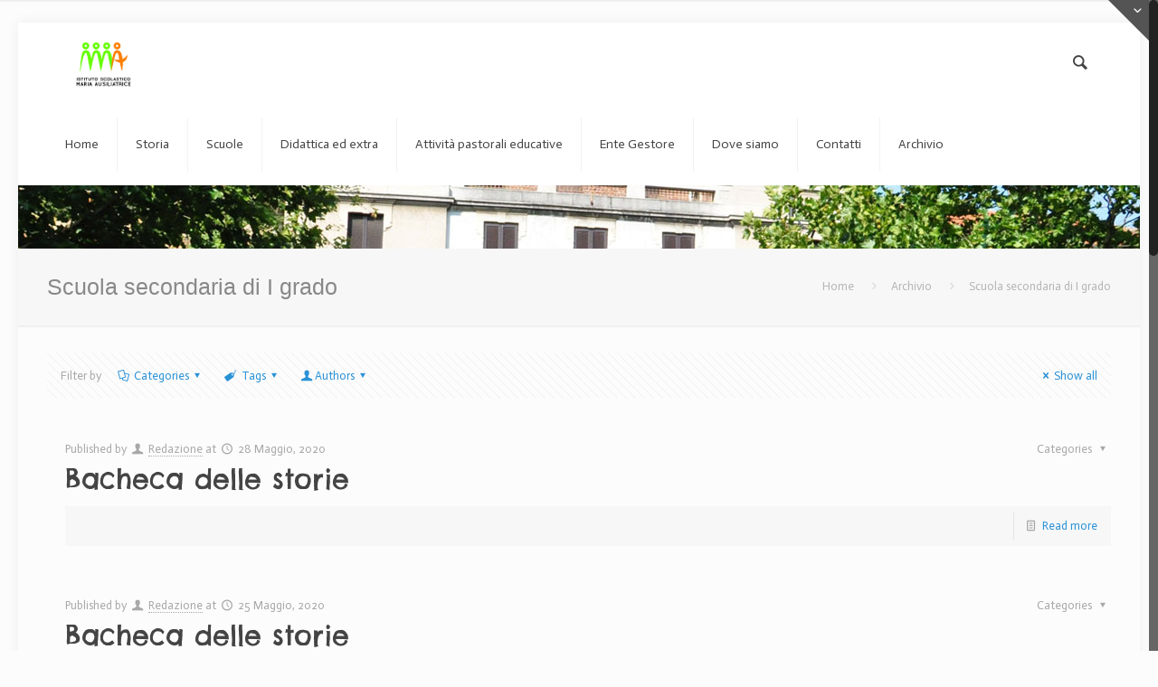

--- FILE ---
content_type: text/html; charset=UTF-8
request_url: http://www.scuolama.org/category/secondaria_i_grado/page/17/
body_size: 46160
content:
<!DOCTYPE html>
<html class="no-js" lang="it-IT" itemscope="itemscope" itemtype="http://schema.org/WebPage">

<!-- head -->
<head>

<!-- meta -->
<meta charset="UTF-8" />
<meta name="viewport" content="width=device-width, initial-scale=1, maximum-scale=1">
<title itemprop="name">Scuola secondaria di I grado | Istituto Scolastico Maria Ausiliatrice &#8211; Cusano Milanino | Page 17</title>

<meta name="description" content="Scuola primaria | Scuola secondaria di I grado" />

<link rel="shortcut icon" href="http://www.scuolama.org/wp-content/uploads/2015/10/favicon.ico" type="image/x-icon" />	

<!-- wp_head() -->
<script>
//<![CDATA[
window.mfn_ajax = "http://www.scuolama.org/wp-admin/admin-ajax.php";
window.mfn_nicescroll = 40;
window.mfn_prettyphoto = {style:"pp_default", width:0, height:0};
window.mfn_sliders = {blog:0, clients:0, offer:0, portfolio:0, shop:0, slider:0, testimonials:0};
window.mfn_retina_disable = 0;
//]]>
</script>
<meta name='robots' content='max-image-preview:large' />
<link rel='dns-prefetch' href='//fonts.googleapis.com' />
<link rel="alternate" type="application/rss+xml" title="Istituto Scolastico Maria Ausiliatrice - Cusano Milanino &raquo; Feed" href="http://www.scuolama.org/feed/" />
<link rel="alternate" type="application/rss+xml" title="Istituto Scolastico Maria Ausiliatrice - Cusano Milanino &raquo; Feed dei commenti" href="http://www.scuolama.org/comments/feed/" />
<link rel="alternate" type="application/rss+xml" title="Istituto Scolastico Maria Ausiliatrice - Cusano Milanino &raquo; Scuola secondaria di I grado Feed della categoria" href="http://www.scuolama.org/category/secondaria_i_grado/feed/" />
<script type="text/javascript">
window._wpemojiSettings = {"baseUrl":"https:\/\/s.w.org\/images\/core\/emoji\/14.0.0\/72x72\/","ext":".png","svgUrl":"https:\/\/s.w.org\/images\/core\/emoji\/14.0.0\/svg\/","svgExt":".svg","source":{"concatemoji":"http:\/\/www.scuolama.org\/wp-includes\/js\/wp-emoji-release.min.js?ver=6.2.8"}};
/*! This file is auto-generated */
!function(e,a,t){var n,r,o,i=a.createElement("canvas"),p=i.getContext&&i.getContext("2d");function s(e,t){p.clearRect(0,0,i.width,i.height),p.fillText(e,0,0);e=i.toDataURL();return p.clearRect(0,0,i.width,i.height),p.fillText(t,0,0),e===i.toDataURL()}function c(e){var t=a.createElement("script");t.src=e,t.defer=t.type="text/javascript",a.getElementsByTagName("head")[0].appendChild(t)}for(o=Array("flag","emoji"),t.supports={everything:!0,everythingExceptFlag:!0},r=0;r<o.length;r++)t.supports[o[r]]=function(e){if(p&&p.fillText)switch(p.textBaseline="top",p.font="600 32px Arial",e){case"flag":return s("\ud83c\udff3\ufe0f\u200d\u26a7\ufe0f","\ud83c\udff3\ufe0f\u200b\u26a7\ufe0f")?!1:!s("\ud83c\uddfa\ud83c\uddf3","\ud83c\uddfa\u200b\ud83c\uddf3")&&!s("\ud83c\udff4\udb40\udc67\udb40\udc62\udb40\udc65\udb40\udc6e\udb40\udc67\udb40\udc7f","\ud83c\udff4\u200b\udb40\udc67\u200b\udb40\udc62\u200b\udb40\udc65\u200b\udb40\udc6e\u200b\udb40\udc67\u200b\udb40\udc7f");case"emoji":return!s("\ud83e\udef1\ud83c\udffb\u200d\ud83e\udef2\ud83c\udfff","\ud83e\udef1\ud83c\udffb\u200b\ud83e\udef2\ud83c\udfff")}return!1}(o[r]),t.supports.everything=t.supports.everything&&t.supports[o[r]],"flag"!==o[r]&&(t.supports.everythingExceptFlag=t.supports.everythingExceptFlag&&t.supports[o[r]]);t.supports.everythingExceptFlag=t.supports.everythingExceptFlag&&!t.supports.flag,t.DOMReady=!1,t.readyCallback=function(){t.DOMReady=!0},t.supports.everything||(n=function(){t.readyCallback()},a.addEventListener?(a.addEventListener("DOMContentLoaded",n,!1),e.addEventListener("load",n,!1)):(e.attachEvent("onload",n),a.attachEvent("onreadystatechange",function(){"complete"===a.readyState&&t.readyCallback()})),(e=t.source||{}).concatemoji?c(e.concatemoji):e.wpemoji&&e.twemoji&&(c(e.twemoji),c(e.wpemoji)))}(window,document,window._wpemojiSettings);
</script>
<style type="text/css">
img.wp-smiley,
img.emoji {
	display: inline !important;
	border: none !important;
	box-shadow: none !important;
	height: 1em !important;
	width: 1em !important;
	margin: 0 0.07em !important;
	vertical-align: -0.1em !important;
	background: none !important;
	padding: 0 !important;
}
</style>
	<link rel='stylesheet' id='wp-block-library-css' href='http://www.scuolama.org/wp-includes/css/dist/block-library/style.min.css?ver=6.2.8' type='text/css' media='all' />
<link rel='stylesheet' id='classic-theme-styles-css' href='http://www.scuolama.org/wp-includes/css/classic-themes.min.css?ver=6.2.8' type='text/css' media='all' />
<style id='global-styles-inline-css' type='text/css'>
body{--wp--preset--color--black: #000000;--wp--preset--color--cyan-bluish-gray: #abb8c3;--wp--preset--color--white: #ffffff;--wp--preset--color--pale-pink: #f78da7;--wp--preset--color--vivid-red: #cf2e2e;--wp--preset--color--luminous-vivid-orange: #ff6900;--wp--preset--color--luminous-vivid-amber: #fcb900;--wp--preset--color--light-green-cyan: #7bdcb5;--wp--preset--color--vivid-green-cyan: #00d084;--wp--preset--color--pale-cyan-blue: #8ed1fc;--wp--preset--color--vivid-cyan-blue: #0693e3;--wp--preset--color--vivid-purple: #9b51e0;--wp--preset--gradient--vivid-cyan-blue-to-vivid-purple: linear-gradient(135deg,rgba(6,147,227,1) 0%,rgb(155,81,224) 100%);--wp--preset--gradient--light-green-cyan-to-vivid-green-cyan: linear-gradient(135deg,rgb(122,220,180) 0%,rgb(0,208,130) 100%);--wp--preset--gradient--luminous-vivid-amber-to-luminous-vivid-orange: linear-gradient(135deg,rgba(252,185,0,1) 0%,rgba(255,105,0,1) 100%);--wp--preset--gradient--luminous-vivid-orange-to-vivid-red: linear-gradient(135deg,rgba(255,105,0,1) 0%,rgb(207,46,46) 100%);--wp--preset--gradient--very-light-gray-to-cyan-bluish-gray: linear-gradient(135deg,rgb(238,238,238) 0%,rgb(169,184,195) 100%);--wp--preset--gradient--cool-to-warm-spectrum: linear-gradient(135deg,rgb(74,234,220) 0%,rgb(151,120,209) 20%,rgb(207,42,186) 40%,rgb(238,44,130) 60%,rgb(251,105,98) 80%,rgb(254,248,76) 100%);--wp--preset--gradient--blush-light-purple: linear-gradient(135deg,rgb(255,206,236) 0%,rgb(152,150,240) 100%);--wp--preset--gradient--blush-bordeaux: linear-gradient(135deg,rgb(254,205,165) 0%,rgb(254,45,45) 50%,rgb(107,0,62) 100%);--wp--preset--gradient--luminous-dusk: linear-gradient(135deg,rgb(255,203,112) 0%,rgb(199,81,192) 50%,rgb(65,88,208) 100%);--wp--preset--gradient--pale-ocean: linear-gradient(135deg,rgb(255,245,203) 0%,rgb(182,227,212) 50%,rgb(51,167,181) 100%);--wp--preset--gradient--electric-grass: linear-gradient(135deg,rgb(202,248,128) 0%,rgb(113,206,126) 100%);--wp--preset--gradient--midnight: linear-gradient(135deg,rgb(2,3,129) 0%,rgb(40,116,252) 100%);--wp--preset--duotone--dark-grayscale: url('#wp-duotone-dark-grayscale');--wp--preset--duotone--grayscale: url('#wp-duotone-grayscale');--wp--preset--duotone--purple-yellow: url('#wp-duotone-purple-yellow');--wp--preset--duotone--blue-red: url('#wp-duotone-blue-red');--wp--preset--duotone--midnight: url('#wp-duotone-midnight');--wp--preset--duotone--magenta-yellow: url('#wp-duotone-magenta-yellow');--wp--preset--duotone--purple-green: url('#wp-duotone-purple-green');--wp--preset--duotone--blue-orange: url('#wp-duotone-blue-orange');--wp--preset--font-size--small: 13px;--wp--preset--font-size--medium: 20px;--wp--preset--font-size--large: 36px;--wp--preset--font-size--x-large: 42px;--wp--preset--spacing--20: 0.44rem;--wp--preset--spacing--30: 0.67rem;--wp--preset--spacing--40: 1rem;--wp--preset--spacing--50: 1.5rem;--wp--preset--spacing--60: 2.25rem;--wp--preset--spacing--70: 3.38rem;--wp--preset--spacing--80: 5.06rem;--wp--preset--shadow--natural: 6px 6px 9px rgba(0, 0, 0, 0.2);--wp--preset--shadow--deep: 12px 12px 50px rgba(0, 0, 0, 0.4);--wp--preset--shadow--sharp: 6px 6px 0px rgba(0, 0, 0, 0.2);--wp--preset--shadow--outlined: 6px 6px 0px -3px rgba(255, 255, 255, 1), 6px 6px rgba(0, 0, 0, 1);--wp--preset--shadow--crisp: 6px 6px 0px rgba(0, 0, 0, 1);}:where(.is-layout-flex){gap: 0.5em;}body .is-layout-flow > .alignleft{float: left;margin-inline-start: 0;margin-inline-end: 2em;}body .is-layout-flow > .alignright{float: right;margin-inline-start: 2em;margin-inline-end: 0;}body .is-layout-flow > .aligncenter{margin-left: auto !important;margin-right: auto !important;}body .is-layout-constrained > .alignleft{float: left;margin-inline-start: 0;margin-inline-end: 2em;}body .is-layout-constrained > .alignright{float: right;margin-inline-start: 2em;margin-inline-end: 0;}body .is-layout-constrained > .aligncenter{margin-left: auto !important;margin-right: auto !important;}body .is-layout-constrained > :where(:not(.alignleft):not(.alignright):not(.alignfull)){max-width: var(--wp--style--global--content-size);margin-left: auto !important;margin-right: auto !important;}body .is-layout-constrained > .alignwide{max-width: var(--wp--style--global--wide-size);}body .is-layout-flex{display: flex;}body .is-layout-flex{flex-wrap: wrap;align-items: center;}body .is-layout-flex > *{margin: 0;}:where(.wp-block-columns.is-layout-flex){gap: 2em;}.has-black-color{color: var(--wp--preset--color--black) !important;}.has-cyan-bluish-gray-color{color: var(--wp--preset--color--cyan-bluish-gray) !important;}.has-white-color{color: var(--wp--preset--color--white) !important;}.has-pale-pink-color{color: var(--wp--preset--color--pale-pink) !important;}.has-vivid-red-color{color: var(--wp--preset--color--vivid-red) !important;}.has-luminous-vivid-orange-color{color: var(--wp--preset--color--luminous-vivid-orange) !important;}.has-luminous-vivid-amber-color{color: var(--wp--preset--color--luminous-vivid-amber) !important;}.has-light-green-cyan-color{color: var(--wp--preset--color--light-green-cyan) !important;}.has-vivid-green-cyan-color{color: var(--wp--preset--color--vivid-green-cyan) !important;}.has-pale-cyan-blue-color{color: var(--wp--preset--color--pale-cyan-blue) !important;}.has-vivid-cyan-blue-color{color: var(--wp--preset--color--vivid-cyan-blue) !important;}.has-vivid-purple-color{color: var(--wp--preset--color--vivid-purple) !important;}.has-black-background-color{background-color: var(--wp--preset--color--black) !important;}.has-cyan-bluish-gray-background-color{background-color: var(--wp--preset--color--cyan-bluish-gray) !important;}.has-white-background-color{background-color: var(--wp--preset--color--white) !important;}.has-pale-pink-background-color{background-color: var(--wp--preset--color--pale-pink) !important;}.has-vivid-red-background-color{background-color: var(--wp--preset--color--vivid-red) !important;}.has-luminous-vivid-orange-background-color{background-color: var(--wp--preset--color--luminous-vivid-orange) !important;}.has-luminous-vivid-amber-background-color{background-color: var(--wp--preset--color--luminous-vivid-amber) !important;}.has-light-green-cyan-background-color{background-color: var(--wp--preset--color--light-green-cyan) !important;}.has-vivid-green-cyan-background-color{background-color: var(--wp--preset--color--vivid-green-cyan) !important;}.has-pale-cyan-blue-background-color{background-color: var(--wp--preset--color--pale-cyan-blue) !important;}.has-vivid-cyan-blue-background-color{background-color: var(--wp--preset--color--vivid-cyan-blue) !important;}.has-vivid-purple-background-color{background-color: var(--wp--preset--color--vivid-purple) !important;}.has-black-border-color{border-color: var(--wp--preset--color--black) !important;}.has-cyan-bluish-gray-border-color{border-color: var(--wp--preset--color--cyan-bluish-gray) !important;}.has-white-border-color{border-color: var(--wp--preset--color--white) !important;}.has-pale-pink-border-color{border-color: var(--wp--preset--color--pale-pink) !important;}.has-vivid-red-border-color{border-color: var(--wp--preset--color--vivid-red) !important;}.has-luminous-vivid-orange-border-color{border-color: var(--wp--preset--color--luminous-vivid-orange) !important;}.has-luminous-vivid-amber-border-color{border-color: var(--wp--preset--color--luminous-vivid-amber) !important;}.has-light-green-cyan-border-color{border-color: var(--wp--preset--color--light-green-cyan) !important;}.has-vivid-green-cyan-border-color{border-color: var(--wp--preset--color--vivid-green-cyan) !important;}.has-pale-cyan-blue-border-color{border-color: var(--wp--preset--color--pale-cyan-blue) !important;}.has-vivid-cyan-blue-border-color{border-color: var(--wp--preset--color--vivid-cyan-blue) !important;}.has-vivid-purple-border-color{border-color: var(--wp--preset--color--vivid-purple) !important;}.has-vivid-cyan-blue-to-vivid-purple-gradient-background{background: var(--wp--preset--gradient--vivid-cyan-blue-to-vivid-purple) !important;}.has-light-green-cyan-to-vivid-green-cyan-gradient-background{background: var(--wp--preset--gradient--light-green-cyan-to-vivid-green-cyan) !important;}.has-luminous-vivid-amber-to-luminous-vivid-orange-gradient-background{background: var(--wp--preset--gradient--luminous-vivid-amber-to-luminous-vivid-orange) !important;}.has-luminous-vivid-orange-to-vivid-red-gradient-background{background: var(--wp--preset--gradient--luminous-vivid-orange-to-vivid-red) !important;}.has-very-light-gray-to-cyan-bluish-gray-gradient-background{background: var(--wp--preset--gradient--very-light-gray-to-cyan-bluish-gray) !important;}.has-cool-to-warm-spectrum-gradient-background{background: var(--wp--preset--gradient--cool-to-warm-spectrum) !important;}.has-blush-light-purple-gradient-background{background: var(--wp--preset--gradient--blush-light-purple) !important;}.has-blush-bordeaux-gradient-background{background: var(--wp--preset--gradient--blush-bordeaux) !important;}.has-luminous-dusk-gradient-background{background: var(--wp--preset--gradient--luminous-dusk) !important;}.has-pale-ocean-gradient-background{background: var(--wp--preset--gradient--pale-ocean) !important;}.has-electric-grass-gradient-background{background: var(--wp--preset--gradient--electric-grass) !important;}.has-midnight-gradient-background{background: var(--wp--preset--gradient--midnight) !important;}.has-small-font-size{font-size: var(--wp--preset--font-size--small) !important;}.has-medium-font-size{font-size: var(--wp--preset--font-size--medium) !important;}.has-large-font-size{font-size: var(--wp--preset--font-size--large) !important;}.has-x-large-font-size{font-size: var(--wp--preset--font-size--x-large) !important;}
.wp-block-navigation a:where(:not(.wp-element-button)){color: inherit;}
:where(.wp-block-columns.is-layout-flex){gap: 2em;}
.wp-block-pullquote{font-size: 1.5em;line-height: 1.6;}
</style>
<link rel='stylesheet' id='contact-form-7-css' href='http://www.scuolama.org/wp-content/plugins/contact-form-7/includes/css/styles.css?ver=5.3.2' type='text/css' media='all' />
<link rel='stylesheet' id='style-css' href='http://www.scuolama.org/wp-content/themes/betheme/style.css?ver=8.2.1' type='text/css' media='all' />
<link rel='stylesheet' id='mfn-base-css' href='http://www.scuolama.org/wp-content/themes/betheme/css/base.css?ver=8.2.1' type='text/css' media='all' />
<link rel='stylesheet' id='mfn-btn-css' href='http://www.scuolama.org/wp-content/themes/betheme/css/buttons.css?ver=8.2.1' type='text/css' media='all' />
<link rel='stylesheet' id='mfn-icons-css' href='http://www.scuolama.org/wp-content/themes/betheme/fonts/mfn-icons.css?ver=8.2.1' type='text/css' media='all' />
<link rel='stylesheet' id='mfn-grid-css' href='http://www.scuolama.org/wp-content/themes/betheme/css/grid.css?ver=8.2.1' type='text/css' media='all' />
<link rel='stylesheet' id='mfn-layout-css' href='http://www.scuolama.org/wp-content/themes/betheme/css/layout.css?ver=8.2.1' type='text/css' media='all' />
<link rel='stylesheet' id='mfn-shortcodes-css' href='http://www.scuolama.org/wp-content/themes/betheme/css/shortcodes.css?ver=8.2.1' type='text/css' media='all' />
<link rel='stylesheet' id='mfn-variables-css' href='http://www.scuolama.org/wp-content/themes/betheme/css/variables.css?ver=8.2.1' type='text/css' media='all' />
<link rel='stylesheet' id='mfn-style-simple-css' href='http://www.scuolama.org/wp-content/themes/betheme/css/style-simple.css?ver=8.2.1' type='text/css' media='all' />
<link rel='stylesheet' id='mfn-animations-css' href='http://www.scuolama.org/wp-content/themes/betheme/js/animations/animations.min.css?ver=8.2.1' type='text/css' media='all' />
<link rel='stylesheet' id='mfn-colorpicker-css' href='http://www.scuolama.org/wp-content/themes/betheme/js/colorpicker/css/colorpicker.css?ver=8.2.1' type='text/css' media='all' />
<link rel='stylesheet' id='mfn-jquery-ui-css' href='http://www.scuolama.org/wp-content/themes/betheme/css/ui/jquery.ui.all.css?ver=8.2.1' type='text/css' media='all' />
<link rel='stylesheet' id='mfn-jplayer-css' href='http://www.scuolama.org/wp-content/themes/betheme/css/jplayer/jplayer.blue.monday.css?ver=8.2.1' type='text/css' media='all' />
<link rel='stylesheet' id='mfn-prettyPhoto-css' href='http://www.scuolama.org/wp-content/themes/betheme/css/prettyPhoto.css?ver=8.2.1' type='text/css' media='all' />
<link rel='stylesheet' id='mfn-responsive-1240-css' href='http://www.scuolama.org/wp-content/themes/betheme/css/responsive-1240.css?ver=8.2.1' type='text/css' media='all' />
<link rel='stylesheet' id='mfn-responsive-css' href='http://www.scuolama.org/wp-content/themes/betheme/css/responsive.css?ver=8.2.1' type='text/css' media='all' />
<link rel='stylesheet' id='mfn-style-colors-php-css' href='http://www.scuolama.org/wp-content/themes/betheme/style-colors.php?ver=8.2.1' type='text/css' media='all' />
<link rel='stylesheet' id='mfn-style-php-css' href='http://www.scuolama.org/wp-content/themes/betheme/style.php?ver=8.2.1' type='text/css' media='all' />
<link rel='stylesheet' id='Actor-css' href='http://fonts.googleapis.com/css?family=Actor&#038;ver=6.2.8' type='text/css' media='all' />
<link rel='stylesheet' id='Chelsea+Market-css' href='http://fonts.googleapis.com/css?family=Chelsea+Market&#038;ver=6.2.8' type='text/css' media='all' />
<link rel='stylesheet' id='Patua+One-css' href='http://fonts.googleapis.com/css?family=Patua+One&#038;ver=6.2.8' type='text/css' media='all' />
<link rel='stylesheet' id='mfn-custom-css' href='http://www.scuolama.org/wp-content/themes/betheme/css/custom.css?ver=8.2.1' type='text/css' media='all' />
<script type='text/javascript' src='http://www.scuolama.org/wp-includes/js/jquery/jquery.min.js?ver=3.6.4' id='jquery-core-js'></script>
<script type='text/javascript' src='http://www.scuolama.org/wp-includes/js/jquery/jquery-migrate.min.js?ver=3.4.0' id='jquery-migrate-js'></script>
<link rel="https://api.w.org/" href="http://www.scuolama.org/wp-json/" /><link rel="alternate" type="application/json" href="http://www.scuolama.org/wp-json/wp/v2/categories/7" /><link rel="EditURI" type="application/rsd+xml" title="RSD" href="http://www.scuolama.org/xmlrpc.php?rsd" />
<link rel="wlwmanifest" type="application/wlwmanifest+xml" href="http://www.scuolama.org/wp-includes/wlwmanifest.xml" />
<meta name="generator" content="WordPress 6.2.8" />

<!--[if lt IE 9]>
<script src="http://html5shiv.googlecode.com/svn/trunk/html5.js"></script>
<![endif]-->
<meta name="generator" content="Powered by Slider Revolution 6.6.13 - responsive, Mobile-Friendly Slider Plugin for WordPress with comfortable drag and drop interface." />
<script>function setREVStartSize(e){
			//window.requestAnimationFrame(function() {
				window.RSIW = window.RSIW===undefined ? window.innerWidth : window.RSIW;
				window.RSIH = window.RSIH===undefined ? window.innerHeight : window.RSIH;
				try {
					var pw = document.getElementById(e.c).parentNode.offsetWidth,
						newh;
					pw = pw===0 || isNaN(pw) || (e.l=="fullwidth" || e.layout=="fullwidth") ? window.RSIW : pw;
					e.tabw = e.tabw===undefined ? 0 : parseInt(e.tabw);
					e.thumbw = e.thumbw===undefined ? 0 : parseInt(e.thumbw);
					e.tabh = e.tabh===undefined ? 0 : parseInt(e.tabh);
					e.thumbh = e.thumbh===undefined ? 0 : parseInt(e.thumbh);
					e.tabhide = e.tabhide===undefined ? 0 : parseInt(e.tabhide);
					e.thumbhide = e.thumbhide===undefined ? 0 : parseInt(e.thumbhide);
					e.mh = e.mh===undefined || e.mh=="" || e.mh==="auto" ? 0 : parseInt(e.mh,0);
					if(e.layout==="fullscreen" || e.l==="fullscreen")
						newh = Math.max(e.mh,window.RSIH);
					else{
						e.gw = Array.isArray(e.gw) ? e.gw : [e.gw];
						for (var i in e.rl) if (e.gw[i]===undefined || e.gw[i]===0) e.gw[i] = e.gw[i-1];
						e.gh = e.el===undefined || e.el==="" || (Array.isArray(e.el) && e.el.length==0)? e.gh : e.el;
						e.gh = Array.isArray(e.gh) ? e.gh : [e.gh];
						for (var i in e.rl) if (e.gh[i]===undefined || e.gh[i]===0) e.gh[i] = e.gh[i-1];
											
						var nl = new Array(e.rl.length),
							ix = 0,
							sl;
						e.tabw = e.tabhide>=pw ? 0 : e.tabw;
						e.thumbw = e.thumbhide>=pw ? 0 : e.thumbw;
						e.tabh = e.tabhide>=pw ? 0 : e.tabh;
						e.thumbh = e.thumbhide>=pw ? 0 : e.thumbh;
						for (var i in e.rl) nl[i] = e.rl[i]<window.RSIW ? 0 : e.rl[i];
						sl = nl[0];
						for (var i in nl) if (sl>nl[i] && nl[i]>0) { sl = nl[i]; ix=i;}
						var m = pw>(e.gw[ix]+e.tabw+e.thumbw) ? 1 : (pw-(e.tabw+e.thumbw)) / (e.gw[ix]);
						newh =  (e.gh[ix] * m) + (e.tabh + e.thumbh);
					}
					var el = document.getElementById(e.c);
					if (el!==null && el) el.style.height = newh+"px";
					el = document.getElementById(e.c+"_wrapper");
					if (el!==null && el) {
						el.style.height = newh+"px";
						el.style.display = "block";
					}
				} catch(e){
					console.log("Failure at Presize of Slider:" + e)
				}
			//});
		  };</script>
</head>

<!-- body -->
<body class="archive paged category category-secondaria_i_grado category-7 paged-17 category-paged-17  color-custom style-default layout-boxed nice-scroll-on mobile-tb-left hide-love header-classic sticky-header sticky-white subheader-title-left">
	
	<!-- mfn_hook_top --><!-- mfn_hook_top -->	
	
	<div id="Sliding-top">
		
		<div class="widgets_wrapper">
			<div class="container">
								
						
			</div>
		</div>
		
		<a href="#" class="sliding-top-control"><span><i class="plus icon-down-open-mini"></i><i class="minus icon-up-open-mini"></i></span></a>
	</div>

	
		
	<!-- #Wrapper -->
	<div id="Wrapper">
	
				
			
		<!-- #Header_bg -->
		<div id="Header_wrapper" >
	
			<!-- #Header -->
			<header id="Header">
				


<!-- .header_placeholder 4sticky  -->
<div class="header_placeholder"></div>

<div id="Top_bar">

	<div class="container">
		<div class="column one">
		
			<div class="top_bar_left clearfix loading">
			
				<!-- .logo -->
				<div class="logo">
					<span id="logo"><img class="logo-main   scale-with-grid" src="http://www.scuolama.org/wp-content/uploads/2023/01/LOGO_ISMA_Verticale_Colori-1.jpg" 	alt="Istituto Scolastico Maria Ausiliatrice - Cusano Milanino" /><img class="logo-sticky scale-with-grid" src="http://www.scuolama.org/wp-content/uploads/2023/01/LOGO_ISMA_Verticale_Colori-1.jpg" alt="" /></span>				</div>
			
				<div class="menu_wrapper">
					<nav id="menu" class="menu-principale-container"><ul id="menu-principale" class="menu"><li id="menu-item-35" class="menu-item menu-item-type-post_type menu-item-object-page menu-item-home"><a href="http://www.scuolama.org/"><span>Home</span></a></li>
<li id="menu-item-34" class="menu-item menu-item-type-post_type menu-item-object-page"><a href="http://www.scuolama.org/storia/"><span>Storia</span></a></li>
<li id="menu-item-211" class="menu-item menu-item-type-custom menu-item-object-custom menu-item-has-children"><a href="#"><span>Scuole</span></a>
<ul class="sub-menu">
	<li id="menu-item-42" class="menu-item menu-item-type-post_type menu-item-object-page"><a href="http://www.scuolama.org/scuole/scuola-primaria/"><span>Scuola primaria</span></a></li>
	<li id="menu-item-41" class="menu-item menu-item-type-post_type menu-item-object-page"><a href="http://www.scuolama.org/scuole/scuola-secondaria/"><span>Scuola secondaria</span></a></li>
</ul>
</li>
<li id="menu-item-32" class="menu-item menu-item-type-post_type menu-item-object-page"><a href="http://www.scuolama.org/attivita/"><span>Didattica ed extra</span></a></li>
<li id="menu-item-31" class="menu-item menu-item-type-post_type menu-item-object-page"><a href="http://www.scuolama.org/spiritualita/"><span>Attività pastorali educative</span></a></li>
<li id="menu-item-2286" class="menu-item menu-item-type-post_type menu-item-object-page menu-item-has-children"><a href="http://www.scuolama.org/ente-gestore/"><span>Ente Gestore</span></a>
<ul class="sub-menu">
	<li id="menu-item-2306" class="menu-item menu-item-type-post_type menu-item-object-page"><a href="http://www.scuolama.org/ente-gestore/storia-e-statuto/"><span>Storia e Statuto</span></a></li>
	<li id="menu-item-2292" class="menu-item menu-item-type-post_type menu-item-object-page"><a href="http://www.scuolama.org/ente-gestore/organizzazione/"><span>Organizzazione</span></a></li>
	<li id="menu-item-2342" class="menu-item menu-item-type-post_type menu-item-object-page"><a href="http://www.scuolama.org/ente-gestore/documentazione-d-lgs-297-1994/"><span>Documentazione D Lgs  297/1994</span></a></li>
	<li id="menu-item-2345" class="menu-item menu-item-type-post_type menu-item-object-page"><a href="http://www.scuolama.org/ente-gestore/documentazione-l-170-2010/"><span>Documentazione L 170/2010</span></a></li>
	<li id="menu-item-2348" class="menu-item menu-item-type-post_type menu-item-object-page"><a href="http://www.scuolama.org/ente-gestore/documentazione-l-107-2015/"><span>Documentazione L 107/2015</span></a></li>
	<li id="menu-item-2312" class="menu-item menu-item-type-post_type menu-item-object-page"><a href="http://www.scuolama.org/ente-gestore/documentazione/"><span>Documentazione L 106/2021</span></a></li>
</ul>
</li>
<li id="menu-item-29" class="menu-item menu-item-type-post_type menu-item-object-page"><a href="http://www.scuolama.org/dove-siamo/"><span>Dove siamo</span></a></li>
<li id="menu-item-30" class="menu-item menu-item-type-post_type menu-item-object-page"><a href="http://www.scuolama.org/contatti/"><span>Contatti</span></a></li>
<li id="menu-item-28" class="menu-item menu-item-type-post_type menu-item-object-page current_page_parent"><a href="http://www.scuolama.org/news/"><span>Archivio</span></a></li>
</ul></nav><a class="responsive-menu-toggle " href="#"><i class="icon-menu"></i></a>					
				</div>			
				
				<div class="secondary_menu_wrapper">
					<!-- #secondary-menu -->
									</div>
				
				<div class="banner_wrapper">
									</div>
				
				<div class="search_wrapper">
					<!-- #searchform -->
										<form method="get" id="searchform" action="http://www.scuolama.org/">
												<i class="icon_search icon-search"></i>
						<a href="#" class="icon_close"><i class="icon-cancel"></i></a>
						<input type="text" class="field" name="s" id="s" placeholder="Enter your search" />			
						<input type="submit" class="submit" value="" style="display:none;" />
					</form>
				</div>				
				
			</div>
			
			<div class="top_bar_right"><div class="top_bar_right_wrapper"><a id="search_button" href="#"><i class="icon-search"></i></a></div></div>			
		</div>
	</div>
</div>	
							</header>
				
			<div id="Subheader"><div class="container"><div class="column one"><h1 class="title">Scuola secondaria di I grado</h1><ul class="breadcrumbs no-link"><li><a href="http://www.scuolama.org">Home</a> <span><i class="icon-right-open"></i></span></li><li><a href="http://www.scuolama.org/news/">Archivio</a> <span><i class="icon-right-open"></i></span></li><li><a href="http://www.scuolama.org/category/secondaria_i_grado/page/17/">Scuola secondaria di I grado</a></li></ul></div></div></div>		
		</div>
		
		<!-- mfn_hook_content_before --><!-- mfn_hook_content_before -->
<!-- #Content -->
<div id="Content">
	<div class="content_wrapper clearfix">

		<!-- .sections_group -->
		<div class="sections_group">
			
			<div class="extra_content">
				<div class="section the_content no_content"><div class="section_wrapper"><div class="the_content_wrapper"></div></div></div>			</div>
			
			<div class="section">
				<div class="section_wrapper clearfix">
				
					<!-- #Filters -->
											<div id="Filters" class="column one ">
						
							<ul class="filters_buttons">
								<li class="label">Filter by</li>
								<li class="categories"><a class="open" href="#"><i class="icon-docs"></i>Categories<i class="icon-down-dir"></i></a></li>
								<li class="tags"><a class="open" href="#"><i class="icon-tag"></i>Tags<i class="icon-down-dir"></i></a></li>
								<li class="authors"><a class="open" href="#"><i class="icon-user"></i>Authors<i class="icon-down-dir"></i></a></li>
								<li class="reset"><a class="close" data-rel="*" href="http://www.scuolama.org/news/"><i class="icon-cancel"></i>Show all</a></li>
							</ul>
							
							<div class="filters_wrapper">
								<ul class="categories">
									<li><a data-rel=".category-home" href="http://www.scuolama.org/category/home/">Home page</a></li><li><a data-rel=".category-scuola_primaria" href="http://www.scuolama.org/category/scuola_primaria/">Scuola primaria</a></li><li><a data-rel=".category-secondaria_i_grado" href="http://www.scuolama.org/category/secondaria_i_grado/">Scuola secondaria di I grado</a></li>									<li class="close"><a href="#"><i class="icon-cancel"></i></a></li>
								</ul>
								<ul class="tags">
																		<li class="close"><a href="#"><i class="icon-cancel"></i></a></li>
								</ul>
								<ul class="authors">
									<li><a data-rel=".author-admin" href="http://www.scuolama.org/author/admin/">admin</a></li><li><a data-rel=".author-antonello.petrucciani" href="http://www.scuolama.org/author/antonello-petrucciani/">Redazione</a></li><li><a data-rel=".author-luca.ripamonti" href="http://www.scuolama.org/author/luca-ripamonti/">Redazione</a></li>									<li class="close"><a href="#"><i class="icon-cancel"></i></a></li>
								</ul>
							</div>
									
						</div>
										
					<div class="column one column_blog">	
						<div class="blog_wrapper isotope_wrapper">
						
							<div class="posts_group lm_wrapper classic">
								<div class="post-item isotope-item clearfix no-img author-antonello.petrucciani post-1787 post type-post status-publish format-standard hentry category-home category-secondaria_i_grado"><div class="date_label">28 Maggio, 2020</div><div class="image_frame post-photo-wrapper scale-with-grid"><div class="image_wrapper"></div></div><div class="post-desc-wrapper"><div class="post-desc"><div class="post-head"><div class="post-meta clearfix"><div class="author-date"><span class="vcard author post-author"><span class="label">Published by </span><i class="icon-user"></i> <span class="fn"><a href="http://www.scuolama.org/author/antonello-petrucciani/">Redazione</a></span></span> <span class="date"><span class="label">at </span><i class="icon-clock"></i> <span class="post-date updated">28 Maggio, 2020</span></span></div><div class="category"><span class="cat-btn">Categories <i class="icon-down-dir"></i></span><div class="cat-wrapper"><ul class="post-categories">
	<li><a href="http://www.scuolama.org/category/home/" rel="category tag">Home page</a></li>
	<li><a href="http://www.scuolama.org/category/secondaria_i_grado/" rel="category tag">Scuola secondaria di I grado</a></li></ul></div></div></div></div><div class="post-title"><h2 class="entry-title" itemprop="headline"><a href="http://www.scuolama.org/home/bacheca-delle-storie-10/">Bacheca delle storie</a></h2></div><div class="post-excerpt"></div><div class="post-footer"><div class="button-love"><span class="love-text">Do you like it?</span><a href="#" class="mfn-love " data-id="1787"><span class="icons-wrapper"><i class="icon-heart-empty-fa"></i><i class="icon-heart-fa"></i></span><span class="label">0</span></a></div><div class="post-links"><i class="icon-doc-text"></i> <a href="http://www.scuolama.org/home/bacheca-delle-storie-10/" class="post-more">Read more</a></div></div></div></div></div><div class="post-item isotope-item clearfix no-img author-antonello.petrucciani post-1779 post type-post status-publish format-standard hentry category-home category-secondaria_i_grado"><div class="date_label">25 Maggio, 2020</div><div class="image_frame post-photo-wrapper scale-with-grid"><div class="image_wrapper"></div></div><div class="post-desc-wrapper"><div class="post-desc"><div class="post-head"><div class="post-meta clearfix"><div class="author-date"><span class="vcard author post-author"><span class="label">Published by </span><i class="icon-user"></i> <span class="fn"><a href="http://www.scuolama.org/author/antonello-petrucciani/">Redazione</a></span></span> <span class="date"><span class="label">at </span><i class="icon-clock"></i> <span class="post-date updated">25 Maggio, 2020</span></span></div><div class="category"><span class="cat-btn">Categories <i class="icon-down-dir"></i></span><div class="cat-wrapper"><ul class="post-categories">
	<li><a href="http://www.scuolama.org/category/home/" rel="category tag">Home page</a></li>
	<li><a href="http://www.scuolama.org/category/secondaria_i_grado/" rel="category tag">Scuola secondaria di I grado</a></li></ul></div></div></div></div><div class="post-title"><h2 class="entry-title" itemprop="headline"><a href="http://www.scuolama.org/home/bacheca-delle-storie-9/">Bacheca delle storie</a></h2></div><div class="post-excerpt"></div><div class="post-footer"><div class="button-love"><span class="love-text">Do you like it?</span><a href="#" class="mfn-love " data-id="1779"><span class="icons-wrapper"><i class="icon-heart-empty-fa"></i><i class="icon-heart-fa"></i></span><span class="label">0</span></a></div><div class="post-links"><i class="icon-doc-text"></i> <a href="http://www.scuolama.org/home/bacheca-delle-storie-9/" class="post-more">Read more</a></div></div></div></div></div><div class="post-item isotope-item clearfix no-img author-antonello.petrucciani post-1769 post type-post status-publish format-standard hentry category-home category-secondaria_i_grado"><div class="date_label">25 Maggio, 2020</div><div class="image_frame post-photo-wrapper scale-with-grid"><div class="image_wrapper"></div></div><div class="post-desc-wrapper"><div class="post-desc"><div class="post-head"><div class="post-meta clearfix"><div class="author-date"><span class="vcard author post-author"><span class="label">Published by </span><i class="icon-user"></i> <span class="fn"><a href="http://www.scuolama.org/author/antonello-petrucciani/">Redazione</a></span></span> <span class="date"><span class="label">at </span><i class="icon-clock"></i> <span class="post-date updated">25 Maggio, 2020</span></span></div><div class="category"><span class="cat-btn">Categories <i class="icon-down-dir"></i></span><div class="cat-wrapper"><ul class="post-categories">
	<li><a href="http://www.scuolama.org/category/home/" rel="category tag">Home page</a></li>
	<li><a href="http://www.scuolama.org/category/secondaria_i_grado/" rel="category tag">Scuola secondaria di I grado</a></li></ul></div></div></div></div><div class="post-title"><h2 class="entry-title" itemprop="headline"><a href="http://www.scuolama.org/home/bacheca-delle-storie-8/">Bacheca delle storie</a></h2></div><div class="post-excerpt"></div><div class="post-footer"><div class="button-love"><span class="love-text">Do you like it?</span><a href="#" class="mfn-love " data-id="1769"><span class="icons-wrapper"><i class="icon-heart-empty-fa"></i><i class="icon-heart-fa"></i></span><span class="label">0</span></a></div><div class="post-links"><i class="icon-doc-text"></i> <a href="http://www.scuolama.org/home/bacheca-delle-storie-8/" class="post-more">Read more</a></div></div></div></div></div><div class="post-item isotope-item clearfix no-img author-antonello.petrucciani post-1746 post type-post status-publish format-standard hentry category-home category-secondaria_i_grado"><div class="date_label">17 Maggio, 2020</div><div class="image_frame post-photo-wrapper scale-with-grid"><div class="image_wrapper"></div></div><div class="post-desc-wrapper"><div class="post-desc"><div class="post-head"><div class="post-meta clearfix"><div class="author-date"><span class="vcard author post-author"><span class="label">Published by </span><i class="icon-user"></i> <span class="fn"><a href="http://www.scuolama.org/author/antonello-petrucciani/">Redazione</a></span></span> <span class="date"><span class="label">at </span><i class="icon-clock"></i> <span class="post-date updated">17 Maggio, 2020</span></span></div><div class="category"><span class="cat-btn">Categories <i class="icon-down-dir"></i></span><div class="cat-wrapper"><ul class="post-categories">
	<li><a href="http://www.scuolama.org/category/home/" rel="category tag">Home page</a></li>
	<li><a href="http://www.scuolama.org/category/secondaria_i_grado/" rel="category tag">Scuola secondaria di I grado</a></li></ul></div></div></div></div><div class="post-title"><h2 class="entry-title" itemprop="headline"><a href="http://www.scuolama.org/home/bacheca-delle-storie-7/">Bacheca delle storie</a></h2></div><div class="post-excerpt"></div><div class="post-footer"><div class="button-love"><span class="love-text">Do you like it?</span><a href="#" class="mfn-love " data-id="1746"><span class="icons-wrapper"><i class="icon-heart-empty-fa"></i><i class="icon-heart-fa"></i></span><span class="label">0</span></a></div><div class="post-links"><i class="icon-doc-text"></i> <a href="http://www.scuolama.org/home/bacheca-delle-storie-7/" class="post-more">Read more</a></div></div></div></div></div>							</div>
						
							<div class="column one pager_wrapper"><div class="pager"><a class="prev_page" href="http://www.scuolama.org/category/secondaria_i_grado/page/16/"><i class="icon-left-open"></i>Prev page</a><div class="pages"><a href="http://www.scuolama.org/category/secondaria_i_grado/" class="page">1</a><a href="http://www.scuolama.org/category/secondaria_i_grado/page/2/" class="page">2</a><a href="http://www.scuolama.org/category/secondaria_i_grado/page/3/" class="page">3</a><a href="http://www.scuolama.org/category/secondaria_i_grado/page/4/" class="page">4</a><a href="http://www.scuolama.org/category/secondaria_i_grado/page/5/" class="page">5</a><a href="http://www.scuolama.org/category/secondaria_i_grado/page/6/" class="page">6</a><a href="http://www.scuolama.org/category/secondaria_i_grado/page/7/" class="page">7</a><a href="http://www.scuolama.org/category/secondaria_i_grado/page/8/" class="page">8</a><a href="http://www.scuolama.org/category/secondaria_i_grado/page/9/" class="page">9</a><a href="http://www.scuolama.org/category/secondaria_i_grado/page/10/" class="page">10</a><a href="http://www.scuolama.org/category/secondaria_i_grado/page/11/" class="page">11</a><a href="http://www.scuolama.org/category/secondaria_i_grado/page/12/" class="page">12</a><a href="http://www.scuolama.org/category/secondaria_i_grado/page/13/" class="page">13</a><a href="http://www.scuolama.org/category/secondaria_i_grado/page/14/" class="page">14</a><a href="http://www.scuolama.org/category/secondaria_i_grado/page/15/" class="page">15</a><a href="http://www.scuolama.org/category/secondaria_i_grado/page/16/" class="page">16</a><a href="http://www.scuolama.org/category/secondaria_i_grado/page/17/" class="page active">17</a><a href="http://www.scuolama.org/category/secondaria_i_grado/page/18/" class="page">18</a><a href="http://www.scuolama.org/category/secondaria_i_grado/page/19/" class="page">19</a><a href="http://www.scuolama.org/category/secondaria_i_grado/page/20/" class="page">20</a><a href="http://www.scuolama.org/category/secondaria_i_grado/page/21/" class="page">21</a><a href="http://www.scuolama.org/category/secondaria_i_grado/page/22/" class="page">22</a></div><a class="next_page" href="http://www.scuolama.org/category/secondaria_i_grado/page/18/">Next page<i class="icon-right-open"></i></a></div></div>
						
						</div>
					</div>

				</div>	
			</div>
			
		</div>	
		
		<!-- .four-columns - sidebar -->
		
	</div>
</div>


<!-- mfn_hook_content_after --><!-- mfn_hook_content_after -->
<!-- #Footer -->		
<footer id="Footer" class="clearfix">
	
		
	<div class="widgets_wrapper"><div class="container"><div class="column one-second"><aside id="text-5" class="widget widget_text"><h4>Istituto Scolastico Maria Ausiliatrice</h4>			<div class="textwidget"><p>Soc. Coop. A R.L.<br />
Viale Luigi Buffoli, 11<br />
20095 Cusano Milanino M</p>
<p>Tel. +39 02/61.96.251<br />
segreteria@scuolama.org</p>
<p>P.I. 00759290968<br />
C.F. 03634410157</p>
</div>
		</aside></div><div class="column one-second"><aside id="widget_mfn_menu-2" class="widget widget_mfn_menu"><h4>Menu</h4><div class="menu-principale-container"><ul id="menu-principale-1" class="menu"><li id="menu-item-35" class="menu-item menu-item-type-post_type menu-item-object-page menu-item-home menu-item-35"><a href="http://www.scuolama.org/">Home</a></li>
<li id="menu-item-34" class="menu-item menu-item-type-post_type menu-item-object-page menu-item-34"><a href="http://www.scuolama.org/storia/">Storia</a></li>
<li id="menu-item-211" class="menu-item menu-item-type-custom menu-item-object-custom menu-item-211"><a href="#">Scuole</a></li>
<li id="menu-item-32" class="menu-item menu-item-type-post_type menu-item-object-page menu-item-32"><a href="http://www.scuolama.org/attivita/">Didattica ed extra</a></li>
<li id="menu-item-31" class="menu-item menu-item-type-post_type menu-item-object-page menu-item-31"><a href="http://www.scuolama.org/spiritualita/">Attività pastorali educative</a></li>
<li id="menu-item-2286" class="menu-item menu-item-type-post_type menu-item-object-page menu-item-2286"><a href="http://www.scuolama.org/ente-gestore/">Ente Gestore</a></li>
<li id="menu-item-29" class="menu-item menu-item-type-post_type menu-item-object-page menu-item-29"><a href="http://www.scuolama.org/dove-siamo/">Dove siamo</a></li>
<li id="menu-item-30" class="menu-item menu-item-type-post_type menu-item-object-page menu-item-30"><a href="http://www.scuolama.org/contatti/">Contatti</a></li>
<li id="menu-item-28" class="menu-item menu-item-type-post_type menu-item-object-page current_page_parent menu-item-28"><a href="http://www.scuolama.org/news/">Archivio</a></li>
</ul></div></aside></div></div></div>	
		<div class="footer_copy">
		<div class="container">
			<div class="column one">
			
								<a id="back_to_top" class="button button_left button_js " href=""><span class="button_icon"><i class="icon-up-open-big"></i></span></a>
				
				<!-- Copyrights -->
				<div class="copyright">
					Copyright 2015 - SCS Maria Ausiliatrice - Powered by <a href="http://www.dvloop.it" target="_blank">Develoop</a>				</div>
				
				<ul class="social"></ul>						
			</div>
		</div>
	</div>
		
</footer>

</div><!-- #Wrapper -->


<!-- mfn_hook_bottom --><!-- mfn_hook_bottom -->	
<!-- wp_footer() -->

		<script>
			window.RS_MODULES = window.RS_MODULES || {};
			window.RS_MODULES.modules = window.RS_MODULES.modules || {};
			window.RS_MODULES.waiting = window.RS_MODULES.waiting || [];
			window.RS_MODULES.defered = true;
			window.RS_MODULES.moduleWaiting = window.RS_MODULES.moduleWaiting || {};
			window.RS_MODULES.type = 'compiled';
		</script>
		<link rel='stylesheet' id='rs-plugin-settings-css' href='http://www.scuolama.org/wp-content/plugins/revslider/public/assets/css/rs6.css?ver=6.6.13' type='text/css' media='all' />
<style id='rs-plugin-settings-inline-css' type='text/css'>
.tp-caption a{color:#ff7302;text-shadow:none;-webkit-transition:all 0.2s ease-out;-moz-transition:all 0.2s ease-out;-o-transition:all 0.2s ease-out;-ms-transition:all 0.2s ease-out}.tp-caption a:hover{color:#ffa902}
</style>
<script type='text/javascript' id='contact-form-7-js-extra'>
/* <![CDATA[ */
var wpcf7 = {"apiSettings":{"root":"http:\/\/www.scuolama.org\/wp-json\/contact-form-7\/v1","namespace":"contact-form-7\/v1"}};
/* ]]> */
</script>
<script type='text/javascript' src='http://www.scuolama.org/wp-content/plugins/contact-form-7/includes/js/scripts.js?ver=5.3.2' id='contact-form-7-js'></script>
<script type='text/javascript' src='http://www.scuolama.org/wp-content/plugins/revslider/public/assets/js/rbtools.min.js?ver=6.6.13' defer async id='tp-tools-js'></script>
<script type='text/javascript' src='http://www.scuolama.org/wp-content/plugins/revslider/public/assets/js/rs6.min.js?ver=6.6.13' defer async id='revmin-js'></script>
<script type='text/javascript' src='http://www.scuolama.org/wp-includes/js/jquery/ui/core.min.js?ver=1.13.2' id='jquery-ui-core-js'></script>
<script type='text/javascript' src='http://www.scuolama.org/wp-includes/js/jquery/ui/mouse.min.js?ver=1.13.2' id='jquery-ui-mouse-js'></script>
<script type='text/javascript' src='http://www.scuolama.org/wp-includes/js/jquery/ui/sortable.min.js?ver=1.13.2' id='jquery-ui-sortable-js'></script>
<script type='text/javascript' src='http://www.scuolama.org/wp-includes/js/jquery/ui/tabs.min.js?ver=1.13.2' id='jquery-ui-tabs-js'></script>
<script type='text/javascript' src='http://www.scuolama.org/wp-includes/js/jquery/ui/accordion.min.js?ver=1.13.2' id='jquery-ui-accordion-js'></script>
<script type='text/javascript' src='http://www.scuolama.org/wp-content/themes/betheme/js/animations/animations.min.js?ver=8.2.1' id='jquery-animations-js'></script>
<script type='text/javascript' src='http://www.scuolama.org/wp-content/themes/betheme/js/jquery.jplayer.min.js?ver=8.2.1' id='jquery-jplayer-js'></script>
<script type='text/javascript' src='http://www.scuolama.org/wp-content/themes/betheme/js/colorpicker/js/colorpicker.js?ver=8.2.1' id='jquery-colorpicker-js'></script>
<script type='text/javascript' src='http://www.scuolama.org/wp-content/themes/betheme/js/jquery.plugins.js?ver=8.2.1' id='jquery-plugins-js'></script>
<script type='text/javascript' src='http://www.scuolama.org/wp-content/themes/betheme/js/mfn.menu.js?ver=8.2.1' id='jquery-mfn-menu-js'></script>
<script type='text/javascript' src='http://www.scuolama.org/wp-content/themes/betheme/js/scripts.js?ver=8.2.1' id='jquery-scripts-js'></script>

</body>
</html>

--- FILE ---
content_type: text/css;;charset=UTF-8
request_url: http://www.scuolama.org/wp-content/themes/betheme/style.php?ver=8.2.1
body_size: 2498
content:

/******************* Background ********************/
	
	html { 
		background-color: #FCFCFC;
	}
	
	#Wrapper, #Content { 
		background-color: #FCFCFC;
	}
	
			body:not(.template-slider) #Header_wrapper { background-image: url("http://www.scuolama.org/wp-content/uploads/2015/04/Header_ISMA_B.jpg"); }
		
	
/********************** Font | Family **********************/

 	body, button, span.date_label, .timeline_items li h3 span, input[type="submit"], input[type="reset"], input[type="button"],
	input[type="text"], input[type="password"], input[type="tel"], input[type="email"], textarea, select, .offer_li .title h3 {
				font-family: "Actor", Arial, Tahoma, sans-serif;
		font-weight: 400;
	}
	
	#menu > ul > li > a, .action_button, #overlay-menu ul li a {
				font-family: "Actor", Arial, Tahoma, sans-serif;
		font-weight: 400;
	}
	
	#Subheader .title {
				font-family: "Arial", Arial, Tahoma, sans-serif;
		font-weight: 400;
	}
	
	h1, .text-logo #logo {
				font-family: "Chelsea Market", Arial, Tahoma, sans-serif;
		font-weight: 300;
	}
	
	h2 {
				font-family: "Chelsea Market", Arial, Tahoma, sans-serif;
		font-weight: 300;
	}
	
	h3 {
				font-family: "Chelsea Market", Arial, Tahoma, sans-serif;
		font-weight: 300;
	}
	
	h4 {
				font-family: "Chelsea Market", Arial, Tahoma, sans-serif;
		font-weight: 300;
	}
	
	h5 {
				font-family: "Actor", Arial, Tahoma, sans-serif;
		font-weight: 700;
	}
	
	h6 {
				font-family: "Actor", Arial, Tahoma, sans-serif;
		font-weight: 400;
	}
	
	blockquote {
				font-family: "Arial", Arial, Tahoma, sans-serif;
	}


/********************** Font | Size **********************/

	
/* Body */

	body {
		font-size: 13px;
		line-height: 21px;		
	}	
	#menu > ul > li > a, .action_button {	
		font-size: 14px;
	}
	
/* Headings */

	h1, #Subheader .title, .text-logo #logo { 
		font-size: 25px;
		line-height: 25px;	
	}	
	h2 { 
		font-size: 30px;
		line-height: 30px;	
	}	
	h3 {
		font-size: 25px;
		line-height: 27px;	
	}	
	h4 {
		font-size: 21px;
		line-height: 25px;	
	}	
	h5 {
		font-size: 15px;
		line-height: 20px;	
	}	
	h6 {		
		font-size: 13px;
		line-height: 20px;	
	}
	
/* Responsive */
	
	
/********************** Sidebar | Width **********************/
	
	
	.with_aside .sidebar.columns {
		width: 23%;	
	}
	.with_aside .sections_group {
		width: 75%;	
	}
	
	.aside_both .sidebar.columns {
		width: 18%;	
	}
	.aside_both .sidebar-1{ 
		margin-left: -79%;
	}
	.aside_both .sections_group {
		width: 60%;	
		margin-left: 20%;	
	}	
